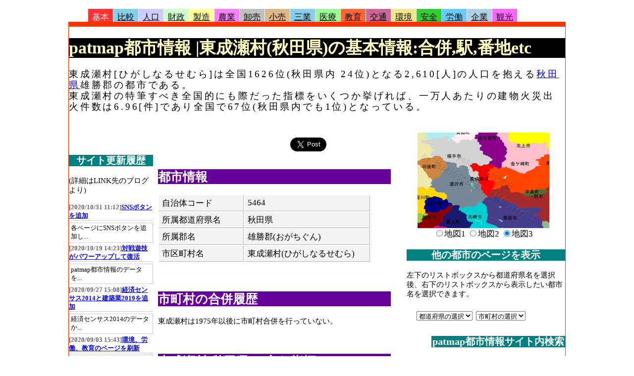

--- FILE ---
content_type: text/html
request_url: https://patmap.jp/CITY/05/5464/5464_HIGASHINARUSE_base.html
body_size: 4578
content:
<!DOCTYPE html PUBLIC "-//W3C//DTD XHTML 1.0 Transitional//EN" "http://www.w3.org/TR/xhtml1/DTD/xhtml1-transitional.dtd">
<html><head>
<meta http-equiv="Content-Type" content="text/html; charset=UTF-8" />
<meta http-equiv="Content-Style-Type" content="text/css" />
<title>patmap都市情報 | 東成瀬村(秋田県)の基本情報:合併,駅,番地etc</title>
<meta name="description" content="東成瀬村[ひがしなるせむら]は全国1626位(秋田県内 24位)となる2,610[人]の人口を抱える秋田県雄勝郡の都市である。東成瀬村の特筆すべき全国的にも際だった指標をいくつか挙げれば、一万人あたりの建物火災出火件数は6.96[件]であり全国で67位(秋田県内でも1位)となっている。" />
<meta name="keywords" content="ひがしなるせむら,東成瀬村,基本,地図,住所,番地,鉄道,駅,自治体,市町村,全国" />
<link href="../../patmap_tab.css" rel="stylesheet" type="text/css" />
<link href="../../patmap_base.css" rel="stylesheet" type="text/css" />
<link rel="shortcut icon" href="../../patmap32.ico" type="image/vnd.microsoft.icon" />
<link rel="icon" href="../../patmap32.ico" type="image/vnd.microsoft.icon" /> 
<script type="text/javascript" src="../../common.js"></script>
<script type="text/javascript" src="../../../Ajax/prototype.js"></script>
<script type="text/javascript" src="../../db/select_city/init.js"></script>
<script type="text/javascript" src="../../db/select_city/sel_city.js"></script>
<script type="text/javascript" src="../../db/select_city/sel_ken.js"></script>
<script type="text/javascript" src="../../db/league/league_ranking.js"></script>
<script type="text/javascript" src="../../db/jquery-3.5.1.min.js"></script>
<script type="text/javascript">
var cityName="秋田県東成瀬村"
</script>
<script type="text/javascript" src = "../../db/news/news.js"></script>
<script type="text/javascript" src = "../../gFeedApiRenew.js"></script>
<script type="text/javascript">
window.google_analytics_uacct = "UA-9471608-3";
</script>
<script data-ad-client="ca-pub-1509593942597923" async src="https://pagead2.googlesyndication.com/pagead/js/adsbygoogle.js"></script>
</head>
<body>
<div id="all">
<div id="htitle">
</div>	<!--htitle閉じ-->
<div id="page">
<div class="box1">
<ul>
<li class="tab1on"><a href="5464_HIGASHINARUSE_base.html">基本</a></li>
<li class="tab17off"><a href="5464_HIGASHINARUSE_compare.html">比較</a></li>
<li class="tab2off"><a href="5464_HIGASHINARUSE_popul.html">人口</a></li>
<li class="tab3off"><a href="5464_HIGASHINARUSE_zaise.html">財政</a></li>
<li class="tab4off"><a href="5464_HIGASHINARUSE_seizo.html">製造</a></li>
<li class="tab5off"><a href="5464_HIGASHINARUSE_nogyo.html">農業</a></li>
<li class="tab6off"><a href="5464_HIGASHINARUSE_oroshi.html">卸売</a></li>
<li class="tab7off"><a href="5464_HIGASHINARUSE_kouri.html">小売</a></li>
<li class="tab16off"><a href="5464_HIGASHINARUSE_service.html">三業</a></li>
<li class="tab8off"><a href="5464_HIGASHINARUSE_iryo.html">医療</a></li>
<li class="tab14off"><a href="5464_HIGASHINARUSE_kyoiku.html">教育</a></li>
<li class="tab15off"><a href="5464_HIGASHINARUSE_road.html">交通</a></li>
<li class="tab9off"><a href="5464_HIGASHINARUSE_shizen.html">環境</a></li>
<li class="tab12off"><a href="5464_HIGASHINARUSE_anzen.html">安全</a></li>
<li class="tab13off"><a href="5464_HIGASHINARUSE_work.html">労働</a></li>
<li class="tab10off"><a href="5464_HIGASHINARUSE_corp.html">企業</a></li>
<li class="tab11off"><a href="5464_HIGASHINARUSE_kanko.html">観光</a></li>
</ul>
</div>
<div class="box2_01">
<h1 class="title">patmap都市情報 |東成瀬村(秋田県)の基本情報:合併,駅,番地etc</h1>
<p class="topfont">東成瀬村[ひがしなるせむら]は全国1626位(秋田県内 24位)となる2,610[人]の人口を抱える<a href="../../KEN/05/05_AKITA_base.html">秋田県</a>雄勝郡の都市である。<br />東成瀬村の特筆すべき全国的にも際だった指標をいくつか挙げれば、一万人あたりの建物火災出火件数は6.96[件]であり全国で67位(秋田県内でも1位)となっている。<br /><br /></p>
<div id="waku">
<div id="main">
<div id="SnsBtnsGroup">
<div class="SnsBtnBox">
<a href="https://twitter.com/share?ref_src=twsrc%5Etfw" class="twitter-share-button" data-size="large" data-hashtags="patmap" data-show-count="false">Tweet</a><script async src="https://platform.twitter.com/widgets.js" charset="utf-8"></script>
</div>
<div class="SnsBtnBox">
<div id="fb-root"></div>
<script async defer crossorigin="anonymous" src="https://connect.facebook.net/ja_JP/sdk.js#xfbml=1&version=v8.0" nonce="SE1NkYUP"></script>
<div class="fb-like" data-width="" data-layout="button" data-action="like" data-size="large" data-share="false"></div>
</div>
<div class="SnsBtnBox">
<a href="https://b.hatena.ne.jp/entry/" class="hatena-bookmark-button" data-hatena-bookmark-layout="basic-label-counter" data-hatena-bookmark-lang="ja" data-hatena-bookmark-height="28" title="このエントリーをはてなブックマークに追加"><img src="https://b.st-hatena.com/images/v4/public/entry-button/button-only@2x.png" alt="このエントリーをはてなブックマークに追加" width="20" height="20" style="border: none;" /></a><script type="text/javascript" src="https://b.st-hatena.com/js/bookmark_button.js" charset="utf-8" async="async"></script>
</div>
</div><div style="clear: both;"></div>
<h2 class="chapter">都市情報</h2>
<table class="main_info" summary="これは都市の所属する都道府県や支庁名、郡名、自治体コードを記載している表。"><tbody>
<tr class="main_info_trn"><td class="main_info_td1">自治体コード</td><td class="main_info_td2">5464</td></tr>
<tr class="main_info_trn"><td>所属都道府県名</td><td>秋田県</td></tr>
<tr class="main_info_trn"><td>所属郡名</td><td>雄勝郡(おがちぐん)</td></tr>
<tr class="main_info_trn"><td>市区町村名</td><td>東成瀬村(ひがしなるせむら)</td></tr>
</tbody></table>
<br />
<div class="topfont2"></div>
<h2 class = "chapter">市町村の合併履歴</h2>
<p class="minifont">東成瀬村は1975年以後に市町村合併を行っていない。</p>
<br />
<h2 class = "chapter">東成瀬村(秋田県)の主な指標</h2>
<p class="minifont">東成瀬村(秋田県)の主要指標を以下の表に挙げる。各指標や関連する指標について更に詳細な情報をもっと知りたい場合はページ上下にあるタブ[人口、財政、製造etc]をクリックしてください。</p>
<table class="Info" summary="これは主要指標のデータを示す表"><tbody>
<tr class="info_tr1">
<td class="info_td1">主な項目</td>
<td class="info_td2">データ</td>
<td class="info_td3">全国ランク</td>
<td class="info_td4">秋田県内ランク</td>
</tr>
<tr class="info_trn"><td class="info_td1"><a href="https://patmap.jp/CITY/RANK_FULL/00/00/FULL_POP_SUM.html" "target="_blank">総人口</a></td><td class="info_td2">2,610[人]</td><td class="info_td3">1626位</td><td class="info_td4">24位</td></tr>
<tr class="info_trn"><td class="info_td1"><a href="https://patmap.jp/CITY/RANK_FULL/00/01/FULL_POP_NOON.html" "target="_blank">昼夜間人口比</a></td><td class="info_td2">81.26[％]</td><td class="info_td3">1634位</td><td class="info_td4">25位</td></tr>
<tr class="info_trn"><td class="info_td1"><a href="https://patmap.jp/CITY/RANK_FULL/00/00/FULL_POP_NOON.html" "target="_blank">昼間の人口</a></td><td class="info_td2">2,121[人]</td><td class="info_td3">1648位</td><td class="info_td4">25位</td></tr>
<tr class="info_trn"><td class="info_td1"><a href="https://patmap.jp/CITY/RANK_FULL/00/01/FULL_POP_U15.html" "target="_blank">15歳未満人口比</a></td><td class="info_td2">10.15[％]</td><td class="info_td3">1373位</td><td class="info_td4">11位</td></tr>
<tr class="info_trn"><td class="info_td1"><a href="https://patmap.jp/CITY/RANK_FULL/00/07/FULL_MENSEKI_ALL.html" "target="_blank">総面積</a></td><td class="info_td2">203.69[k㎡]</td><td class="info_td3">625位</td><td class="info_td4">19位</td></tr>
<tr class="info_trn"><td class="info_td1"><a href="https://patmap.jp/CITY/RANK_FULL/00/15/FULL_CHIHOZEI.html" "target="_blank">地方税</a></td><td class="info_td2">191[百万円]</td><td class="info_td3">1670位</td><td class="info_td4">24位</td></tr>
<tr class="info_trn"><td class="info_td1"><a href="https://patmap.jp/CITY/RANK_FULL/00/06/FULL_ZAISEI_SISU.html" "target="_blank">財政力指数</a></td><td class="info_td2">0.11</td><td class="info_td3">1705位</td><td class="info_td4">25位</td></tr>
<tr class="info_trn"><td class="info_td1"><a href="https://patmap.jp/CITY/RANK_FULL/00/06/FULL_JISSITU_RATE.html" "target="_blank">実質公債費比率</a></td><td class="info_td2">12[％]</td><td class="info_td3">1532位</td><td class="info_td4">22位</td></tr>
<tr class="info_trn"><td class="info_td1"><a href="https://patmap.jp/CITY/RANK_FULL/00/06/FULL_KEIJO_RATE.html" "target="_blank">経常収支比率</a></td><td class="info_td2">99.8[％]</td><td class="info_td3">1680位</td><td class="info_td4">24位</td></tr>
<tr class="info_trn"><td class="info_td1"><a href="https://patmap.jp/CITY/RANK_FULL/00/15/FULL_KAZEI_SYOTOKU.html" "target="_blank">課税対象所得</a></td><td class="info_td2">2,015[百万円]</td><td class="info_td3">1653位</td><td class="info_td4">24位</td></tr>
<tr class="info_trn"><td class="info_td1"><a href="https://patmap.jp/CITY/RANK_FULL/00/16/FULL_all_jinkenhi.html" "target="_blank">地方自治体の年間人件費(最低値)</a></td><td class="info_td2">362[百万円]</td><td class="info_td3">1596位</td><td class="info_td4">23位</td></tr>
<tr class="info_trn"><td class="info_td1"><a href="https://patmap.jp/CITY/RANK_FULL/00/43/FULL_ALL_SUM.html" "target="_blank">全産業の売上金額</a></td><td class="info_td2">3,312[百万円]</td><td class="info_td3">1689位</td><td class="info_td4">25位</td></tr>
<tr class="info_trn"><td class="info_td1"><a href="https://patmap.jp/CITY/RANK_FULL/00/02/FULL_TOTAL.html" "target="_blank">農業・産出総額</a></td><td class="info_td2">51[千万円]</td><td class="info_td3">1412位</td><td class="info_td4">24位</td></tr>
<tr class="info_trn"><td class="info_td1"><a href="https://patmap.jp/CITY/RANK_FULL/00/02/FULL_KOSHU.html" "target="_blank">耕種・産出総額</a></td><td class="info_td2">33[千万円]</td><td class="info_td3">1411位</td><td class="info_td4">25位</td></tr>
<tr class="info_trn"><td class="info_td1"><a href="https://patmap.jp/CITY/RANK_FULL/00/02/FULL_CHIKUSAN.html" "target="_blank">畜産・産出総額</a></td><td class="info_td2">18[千万円]</td><td class="info_td3">1037位</td><td class="info_td4">16位</td></tr>
<tr class="info_trn"><td class="info_td1"><a href="https://patmap.jp/CITY/RANK_FULL/00/43/FULL_NORINGYO.html" "target="_blank">農林漁業の売上</a></td><td class="info_td2">113[百万円]</td><td class="info_td3">1352位</td><td class="info_td4">24位</td></tr>
<tr class="info_trn"><td class="info_td1"><a href="https://patmap.jp/CITY/RANK_FULL/00/05/FULL_SALES.html" "target="_blank">製造品出荷額</a></td><td class="info_td2">314[百万円]</td><td class="info_td3">1616位</td><td class="info_td4">25位</td></tr>
<tr class="info_trn"><td class="info_td1"><a href="https://patmap.jp/CITY/RANK_FULL/00/03/FULL_PAY.html" "target="_blank">卸売業・販売額</a></td><td class="info_td2">不明</td><td class="info_td3">-</td><td class="info_td4">-</td></tr>
<tr class="info_trn"><td class="info_td1"><a href="https://patmap.jp/CITY/RANK_FULL/00/04/FULL_PAY.html" "target="_blank">小売業・販売額</a></td><td class="info_td2">832[百万円]</td><td class="info_td3">1574位</td><td class="info_td4">23位</td></tr>
<tr class="info_trn"><td class="info_td1"><a href="https://patmap.jp/CITY/RANK_FULL/00/43/FULL_SERVICE_SUM.html" "target="_blank">サービス業の売上金額</a></td><td class="info_td2">932[百万円]</td><td class="info_td3">1658位</td><td class="info_td4">24位</td></tr>
<tr class="info_trn"><td class="info_td1"><a href="https://patmap.jp/CITY/RANK_FULL/00/43/FULL_KENSETU.html" "target="_blank">建設業の売上金額</a></td><td class="info_td2">902[百万円]</td><td class="info_td3">1647位</td><td class="info_td4">23位</td></tr>
<tr class="info_trn"><td class="info_td1"><a href="https://patmap.jp/CITY/RANK_FULL/00/43/FULL_SYUKUHAKU.html" "target="_blank">宿泊業，飲食サービス業の売上金額</a></td><td class="info_td2">402[百万円]</td><td class="info_td3">1443位</td><td class="info_td4">20位</td></tr>
<tr class="info_trn"><td class="info_td1"><a href="https://patmap.jp/CITY/RANK_FULL/00/44/FULL_ALL_PAY.html" "target="_blank">2019年の建築物・工事費予定額</a></td><td class="info_td2">898[百万円]</td><td class="info_td3">1344位</td><td class="info_td4">18位</td></tr>
</tbody></table>
<br /><br />
<br /><hr /><br />
</div>	<!--main閉じ-->
<div id="sub1">
<br />
<!--更新履歴-->
<h3 class = "chapterR">サイト更新履歴</h3>
<span class="minifont">(詳細はLINK先のブログより)</span><br />
<div id="disp_renew_hist"></div>
<br /><hr />
<script type="text/javascript"><!--
MyCityCode =5464;
LeagueDispNum = 10;
LeagueDispMode = 0;
LeagueHeadDispPos = 0;
Url = "/CITY/05/5464/5464_HIGASHINARUSE_base.html";
//-->
</script>
<h3 class = "chapterR">都市の順位表</h3>
<span class="minifont">念のため。これは都市の指標を使ったゲーム(遊び)です</span><br />
<div id="league_ranking"></div>
<div style="margin-left : 7px">
<table style="width:150px"><tr>
<td>
<form action = "#">
<input type = "button" value = "試合開始" class="btnDesign_ud" onclick="StartGame(MyCityCode, 1, Url, true);" />
</form>
</td><td>
<form action = "#">
<input type="button" value="上の順位" class="btnDesign_ud" onclick="MoveDispLeagueRanking( true );" />
</form>
</td></tr>
<tr><td>
<form action = "#">
<input type="button" value="全成績表示" class="btnDesign_ud" onclick="OnClickLeagueRankingHtml(Url)" />
</form>
</td>
<td>
<form action = "#">
<input type="button" value="下の順位" class="btnDesign_ud" onclick="MoveDispLeagueRanking( false );" />
</form>
</td></tr></table>
<br />
<span class="minifont">
<span style="color:red">試合開始：東成瀬村が他都市と戦うことで順位が上がるかも。</span><br />
全成績表示：全市町村の順位表を確認出来ます。
</span>
</div><br /><hr />
</div>	<!--sub1閉じ-->
<div class="clear"><hr /></div>
</div>	<!--waku閉じ-->
<div id="sub2">
<div class="map_disp">
<img class="map_disp" src="../../../MAP/05464_04.png" id="CityMap" alt="東成瀬村の位置を示す地図" />
<form>
<input name="test" type="radio" value="1" onclick="document.getElementById('CityMap').src='../../../MAP/05464_02.png';">地図1
<input name="test" type="radio" value="1" onclick="document.getElementById('CityMap').src='../../../MAP/05464_03.png';">地図2
<input name="test" checked type="radio" value="1" onclick="document.getElementById('CityMap').src='../../../MAP/05464_04.png';">地図3
</form>
</div>
<div class ="near_cities">
<h3 class = "chapterR">他の都市のページを表示</h3>
<p class="minifont">左下のリストボックスから都道府県名を選択後、右下のリストボックスから表示したい都市名を選択できます。</p>
<div class="direct_sel">
<div id="sel_ken"><select><option selected="selected">都道府県の選択</option></select></div>
<div id="sel_city"><select><option selected="selected">市町村の選択</option></select></div>
<hr />
</div>
<div class = "find_window">
<h3 class = "chapterR">patmap都市情報サイト内検索</h3>
<!--Googleアドセンス開始-->
<form action="http://www.google.co.jp/cse" id="cse-search-box">
  <div>
    <input type="hidden" name="cx" value="partner-pub-1509593942597923:zfl619-2742" />
    <input type="hidden" name="ie" value="UTF-8" />
    <input type="text" name="q" size="25" />
    <input type="submit" name="sa" value="&#x691c;&#x7d22;" />
  </div>
</form>
<script type="text/javascript" src="http://www.google.co.jp/cse/brand?form=cse-search-box&amp;lang=ja"></script> 
<!--Googleアドセンス終了-->
</div>
<h3 class = "chapterR">隣接都市</h3>
<p class="minifont">秋田県東成瀬村と隣接している自治体を示します。ただし陸路で隣接している自治体に限ります。<br />市町村名をクリックすることで、本サイト内の該当市町村のページへリンクします。</p>
<div class="minifont"><a href="../5207/5207_YUZAWA_base.html">湯沢市</a> <a href="../5203/5203_YOKOTE_base.html">横手市</a> <a href="../../04/4213/4213_KURIHARA_base.html">宮城県栗原市</a> <a href="../../03/3209/3209_ICHINOSEKI_base.html">岩手県一関市</a> <a href="../../03/3215/3215_OSHU_base.html">岩手県奥州市</a> <a href="../../03/3366/3366_NISHIWAGA_base.html">岩手県西和賀町</a></div><br />
<h3 class = "chapterR">主要な全国ランキング</h3>
<p class="minifont">秋田県東成瀬村に関する基本的な主要データ（抜粋）のランキングページへのリンクです。<br />
<a href="https://patmap.jp/CITY/RANK_FULL/00/00/FULL_POP_SUM.html">人口</a>｜
<a href="https://patmap.jp/CITY/RANK_FULL/00/14/FULL_POP_SUM_M1.html">人口密度</a>｜
<a href="https://patmap.jp/CITY/RANK_FULL/00/07/FULL_MENSEKI_ALL.html">面積</a>｜
<a href="https://patmap.jp/CITY/RANK_FULL/00/06/FULL_ZAISEI_SISU.html">財政力指数</a>｜
<a href="https://patmap.jp/CITY/RANK_FULL/00/05/FULL_SALES.html">製造品出荷額</a>｜
<a href="https://patmap.jp/CITY/RANK_FULL/00/02/FULL_TOTAL.html">農業産出額（総計）</a>｜
<a href="https://patmap.jp/CITY/RANK_FULL/00/03/FULL_PAY.html">卸売業・年間商品販売額</a>｜
<a href="https://patmap.jp/CITY/RANK_FULL/00/04/FULL_PAY.html">小売業・年間商品販売額</a>
<a href="https://patmap.jp/CITY/RANK_FULL/00/43/FULL_SERVICE_SUM.htm">サービス業(第三次産業)・売上(収入)金額</a>
</p>
<h3 class="chapterR">東成瀬村関連のニュース</h3>
<div id="news"></div>
<br />
<iframe src="../index.htm" name="frameR" width="100%" height="1200" frameborder="0" style="border-style:solid; border-width:2px; border-color:#CCCCCC"></iframe>
</div>
</div>	<!--sub2閉じ-->
<div class="clear"><hr /></div>
</div> <!--box閉じ-->
<div class="box1">
<ul>
<li class="tab1on"><a href="5464_HIGASHINARUSE_base.html">基本</a></li>
<li class="tab17off"><a href="5464_HIGASHINARUSE_compare.html">比較</a></li>
<li class="tab2off"><a href="5464_HIGASHINARUSE_popul.html">人口</a></li>
<li class="tab3off"><a href="5464_HIGASHINARUSE_zaise.html">財政</a></li>
<li class="tab4off"><a href="5464_HIGASHINARUSE_seizo.html">製造</a></li>
<li class="tab5off"><a href="5464_HIGASHINARUSE_nogyo.html">農業</a></li>
<li class="tab6off"><a href="5464_HIGASHINARUSE_oroshi.html">卸売</a></li>
<li class="tab7off"><a href="5464_HIGASHINARUSE_kouri.html">小売</a></li>
<li class="tab16off"><a href="5464_HIGASHINARUSE_service.html">三業</a></li>
<li class="tab8off"><a href="5464_HIGASHINARUSE_iryo.html">医療</a></li>
<li class="tab14off"><a href="5464_HIGASHINARUSE_kyoiku.html">教育</a></li>
<li class="tab15off"><a href="5464_HIGASHINARUSE_road.html">交通</a></li>
<li class="tab9off"><a href="5464_HIGASHINARUSE_shizen.html">環境</a></li>
<li class="tab12off"><a href="5464_HIGASHINARUSE_anzen.html">安全</a></li>
<li class="tab13off"><a href="5464_HIGASHINARUSE_work.html">労働</a></li>
<li class="tab10off"><a href="5464_HIGASHINARUSE_corp.html">企業</a></li>
<li class="tab11off"><a href="5464_HIGASHINARUSE_kanko.html">観光</a></li>
</ul>
</div>
</div>	<!--page閉じ-->
<div id="btitle"><hr />
<p class="minifont"><a href="../../">patmap市町村情報topページへ戻る</a><br />更新履歴および統計データのソースは<a href="../../datasource.htm">元データ一覧</a>を参照ください。原則的に2020年8月1日時点の自治体を基準に合併都市間でデータを合算させています。<br />リンクについてはフリーです。ご自由にどうぞ。<br /></p>
</div>	<!--btitle閉じ-->
</div>	<!--all閉じ-->
</body></html>


--- FILE ---
content_type: text/html
request_url: https://patmap.jp/CITY/05/index.htm
body_size: 1391
content:
<html><head>
<meta http-equiv="Content-Type" content="text/html; charset=UTF-8" />
<title>秋田県の目次</title>
<link href="../patmap_base.css" rel="stylesheet" type="text/css" />
</head>
<body class="cityindex">
<h1><a href="../KEN/05/05_AKITA_base.html" target="_top">秋田県</a>の市町村</h1>

<h3 class = "chapterR">市部</h3>
<a href="5201/5201_AKITA_base.html" target="_top">秋田市</a> / 
<a href="5202/5202_NOSHIRO_base.html" target="_top">能代市</a> / 
<a href="5203/5203_YOKOTE_base.html" target="_top">横手市</a> / 
<a href="5204/5204_ODATE_base.html" target="_top">大館市</a> / 
<a href="5206/5206_OGA_base.html" target="_top">男鹿市</a> / 
<a href="5207/5207_YUZAWA_base.html" target="_top">湯沢市</a> / 
<a href="5209/5209_KAZUNO_base.html" target="_top">鹿角市</a> / 
<a href="5210/5210_YURIHONJO_base.html" target="_top">由利本荘市</a> / 
<a href="5211/5211_KATAGAMI_base.html" target="_top">潟上市</a> / 
<a href="5212/5212_DAISEN_base.html" target="_top">大仙市</a> / 
<a href="5213/5213_KITAAKITA_base.html" target="_top">北秋田市</a> / 
<a href="5214/5214_NIKAHO_base.html" target="_top">にかほ市</a> / 
<a href="5215/5215_SENBOKU_base.html" target="_top">仙北市</a>
<br><br>

<h3 class = "chapterR">郡部（町村部）</h3> 
<a href="5303/5303_KOSAKA_base.html" target="_top">鹿角郡小坂町</a> / 
<a href="5327/5327_KAMIKOANI_base.html" target="_top">北秋田郡上小阿仁村</a> / 
<a href="5346/5346_FUJISATO_base.html" target="_top">山本郡藤里町</a> / 
<a href="5348/5348_MITANE_base.html" target="_top">山本郡三種町</a> / 
<a href="5349/5349_HAPPO_base.html" target="_top">山本郡八峰町</a> / 
<a href="5361/5361_GOJOME_base.html" target="_top">南秋田郡五城目町</a> / 
<a href="5363/5363_HACHIROGATA_base.html" target="_top">南秋田郡八郎潟町</a> / 
<a href="5366/5366_IKAWA_base.html" target="_top">南秋田郡井川町</a> / 
<a href="5368/5368_OGATA_base.html" target="_top">南秋田郡大潟村</a> / 
<a href="5434/5434_MISATO_base.html" target="_top">仙北郡美郷町</a> / 
<a href="5463/5463_UGO_base.html" target="_top">雄勝郡羽後町</a> / 
<a href="5464/5464_HIGASHINARUSE_base.html" target="_top">雄勝郡東成瀬村</a>
<br><br>
<h3 class = "chapterR">全国の政令指定都市</h2> 
<a href="../01/1100/1100_SAPPORO_base.html" target="_top">札幌市</a> /
<a href="../04/4100/4100_SENDAI_base.html" target="_top">仙台市</a> /
<a href="../11/11100/11100_SAITAMA_base.html" target="_top">さいたま市</a> /
<a href="../12/12100/12100_CHIBA_base.html" target="_top">千葉市</a> /
<a href="../13/13100/13100_TOKUBETSUKUBU_base.html" target="_top">（東京特別区）</a> /
<a href="../14/14100/14100_YOKOHAMA_base.html" target="_top">横浜市</a> /
<a href="../14/14130/14130_KAWASAKI_base.html" target="_top">川崎市</a> /
<a href="../14/14209/14209_SAGAMIHARA_base.html" target="_top">相模原市</a> /

<a href="../15/15100/15100_NIIGATA_base.html" target="_top">新潟市</a> /
<a href="../22/22100/22100_SHIZUOKA_base.html" target="_top">静岡市</a> /
<a href="../22/22130/22130_HAMAMATSU_base.html" target="_top">浜松市</a> /
<a href="../23/23100/23100_NAGOYA_base.html" target="_top">名古屋市</a> /
<a href="../26/26100/26100_KYOTO_base.html" target="_top">京都市</a> /
<a href="../27/27100/27100_OSAKA_base.html" target="_top">大阪市</a> /
<a href="../27/27140/27140_SAKAI_base.html" target="_top">堺市</a> /
<a href="../28/28100/28100_KOBE_base.html" target="_top">神戸市</a> /
<a href="../33/33201/33201_OKAYAMA_base.html" target="_top">岡山市</a> /
<a href="../34/34100/34100_HIROSHIMA_base.html" target="_top">広島市</a> /
<a href="../40/40100/40100_KITAKYUSHU_base.html" target="_top">北九州市</a> /
<a href="../40/40130/40130_FUKUOKA_base.html" target="_top">福岡市</a>
<br><br>
<h3 class = "chapterR">他県の目次に切り替える</h3> 
<a href="../01/">北海道</a> / 
<a href="../02/">青森県</a> / 
<a href="../03/">岩手県</a> / 
<a href="../04/">宮城県</a> / 
秋田県 / 
<a href="../06/">山形県</a> / 
<a href="../07/">福島県</a> / 
<a href="../08/">茨城県</a> / 
<a href="../09/">栃木県</a> / 
<a href="../10/">群馬県</a> / 
<a href="../11/">埼玉県</a> / 
<a href="../12/">千葉県</a> / 
<a href="../13/">東京都</a> / 
<a href="../14/">神奈川県</a> / 
<a href="../15/">新潟県</a> / 
<a href="../19/">山梨県</a> / 
<a href="../20/">長野県</a> / 
<a href="../16/">富山県</a> / 
<a href="../17/">石川県</a> / 
<a href="../18/">福井県</a> / 
<a href="../22/">静岡県</a> / 
<a href="../21/">岐阜県</a> / 
<a href="../23/">愛知県</a> / 
<a href="../24/">三重県</a> / 
<a href="../25/">滋賀県</a> / 
<a href="../26/">京都府</a> / 
<a href="../27/">大阪府</a> / 
<a href="../28/">兵庫県</a> / 
<a href="../29/">奈良県</a> / 
<a href="../30/">和歌山県</a> / 
<a href="../31/">鳥取県</a> / 
<a href="../32/">島根県</a> / 
<a href="../33/">岡山県</a> / 
<a href="../34/">広島県</a> / 
<a href="../35/">山口県</a> / 
<a href="../36/">徳島県</a> / 
<a href="../37/">香川県</a> / 
<a href="../38/">愛媛県</a> / 
<a href="../39/">高知県</a> / 
<a href="../40/">福岡県</a> / 
<a href="../41/">佐賀県</a> / 
<a href="../42/">長崎県</a> / 
<a href="../43/">熊本県</a> / 
<a href="../44/">大分県</a> / 
<a href="../45/">宮崎県</a> / 
<a href="../46/">鹿児島県</a> / 
<a href="../47/">沖縄県</a>
<br><br>

</BODY>
</HTML>

--- FILE ---
content_type: application/xml
request_url: https://patmap.jp/CITY/db/league/rankinglist.php
body_size: 688
content:
<?xml version="1.0" encoding="utf-8"?>
<Response>
<Items>
<Item>
<rank>1654</rank>
<GAMENUM>89</GAMENUM>
<first_p>111</first_p>
<FIRSTPLACE>16</FIRSTPLACE>
<SECONDPLACE>19</SECONDPLACE>
<THIRDPLACE>25</THIRDPLACE>
<FOURPLACE>29</FOURPLACE>
<POINTNUM>433</POINTNUM>
<city_name>東洋町(高知県)</city_name>
<code>39301</code>
<BASEURL>https://patmap.jp/CITY/39/39301/39301_TOYO_base.html</BASEURL>
</Item>
<Item>
<rank>1655</rank>
<GAMENUM>80</GAMENUM>
<first_p>94</first_p>
<FIRSTPLACE>17</FIRSTPLACE>
<SECONDPLACE>26</SECONDPLACE>
<THIRDPLACE>21</THIRDPLACE>
<FOURPLACE>16</FOURPLACE>
<POINTNUM>462</POINTNUM>
<city_name>金山町(福島県)</city_name>
<code>7445</code>
<BASEURL>https://patmap.jp/CITY/07/7445/7445_KANEYAMA_base.html</BASEURL>
</Item>
<Item>
<rank>1656</rank>
<GAMENUM>79</GAMENUM>
<first_p>92</first_p>
<FIRSTPLACE>20</FIRSTPLACE>
<SECONDPLACE>22</SECONDPLACE>
<THIRDPLACE>22</THIRDPLACE>
<FOURPLACE>15</FOURPLACE>
<POINTNUM>457</POINTNUM>
<city_name>佐井村(青森県)</city_name>
<code>2426</code>
<BASEURL>https://patmap.jp/CITY/02/2426/2426_SAI_base.html</BASEURL>
</Item>
<Item>
<rank>1657</rank>
<GAMENUM>62</GAMENUM>
<first_p>113</first_p>
<FIRSTPLACE>19</FIRSTPLACE>
<SECONDPLACE>15</SECONDPLACE>
<THIRDPLACE>18</THIRDPLACE>
<FOURPLACE>10</FOURPLACE>
<POINTNUM>377</POINTNUM>
<city_name>安田町(高知県)</city_name>
<code>39304</code>
<BASEURL>https://patmap.jp/CITY/39/39304/39304_YASUDA_base.html</BASEURL>
</Item>
<Item>
<rank>1658</rank>
<GAMENUM>88</GAMENUM>
<first_p>112</first_p>
<FIRSTPLACE>13</FIRSTPLACE>
<SECONDPLACE>17</SECONDPLACE>
<THIRDPLACE>32</THIRDPLACE>
<FOURPLACE>26</FOURPLACE>
<POINTNUM>449</POINTNUM>
<city_name>東成瀬村(秋田県)</city_name>
<code>5464</code>
<BASEURL>https://patmap.jp/CITY/05/5464/5464_HIGASHINARUSE_base.html</BASEURL>
</Item>
<Item>
<rank>1659</rank>
<GAMENUM>84</GAMENUM>
<first_p>67</first_p>
<FIRSTPLACE>21</FIRSTPLACE>
<SECONDPLACE>35</SECONDPLACE>
<THIRDPLACE>16</THIRDPLACE>
<FOURPLACE>12</FOURPLACE>
<POINTNUM>493</POINTNUM>
<city_name>泰阜村(長野県)</city_name>
<code>20414</code>
<BASEURL>https://patmap.jp/CITY/20/20414/20414_YASUOKA_base.html</BASEURL>
</Item>
<Item>
<rank>1660</rank>
<GAMENUM>81</GAMENUM>
<first_p>32</first_p>
<FIRSTPLACE>40</FIRSTPLACE>
<SECONDPLACE>26</SECONDPLACE>
<THIRDPLACE>11</THIRDPLACE>
<FOURPLACE>4</FOURPLACE>
<POINTNUM>570</POINTNUM>
<city_name>楢葉町(福島県)</city_name>
<code>7542</code>
<BASEURL>https://patmap.jp/CITY/07/7542/7542_NARAHA_base.html</BASEURL>
</Item>
<Item>
<rank>1661</rank>
<GAMENUM>84</GAMENUM>
<first_p>85</first_p>
<FIRSTPLACE>15</FIRSTPLACE>
<SECONDPLACE>33</SECONDPLACE>
<THIRDPLACE>19</THIRDPLACE>
<FOURPLACE>17</FOURPLACE>
<POINTNUM>486</POINTNUM>
<city_name>北竜町(北海道)</city_name>
<code>1437</code>
<BASEURL>https://patmap.jp/CITY/01/1437/1437_HOKURYU_base.html</BASEURL>
</Item>
<Item>
<rank>1662</rank>
<GAMENUM>82</GAMENUM>
<first_p>91</first_p>
<FIRSTPLACE>17</FIRSTPLACE>
<SECONDPLACE>22</SECONDPLACE>
<THIRDPLACE>27</THIRDPLACE>
<FOURPLACE>16</FOURPLACE>
<POINTNUM>448</POINTNUM>
<city_name>積丹町(北海道)</city_name>
<code>1405</code>
<BASEURL>https://patmap.jp/CITY/01/1405/1405_SHAKOTAN_base.html</BASEURL>
</Item>
<Item>
<rank>1663</rank>
<GAMENUM>78</GAMENUM>
<first_p>90</first_p>
<FIRSTPLACE>22</FIRSTPLACE>
<SECONDPLACE>20</SECONDPLACE>
<THIRDPLACE>16</THIRDPLACE>
<FOURPLACE>20</FOURPLACE>
<POINTNUM>454</POINTNUM>
<city_name>伊根町(京都府)</city_name>
<code>26463</code>
<BASEURL>https://patmap.jp/CITY/26/26463/26463_INE_base.html</BASEURL>
</Item>
</Items>
</Response>




--- FILE ---
content_type: application/javascript
request_url: https://patmap.jp/CITY/db/select_city/sel_city.js
body_size: 877
content:
var gLinkTable = new Array();

function cityDisp(code) {
	
  var url = "https://patmap.jp/CITY/db/select_city/citycode/citycode" + String(code) + ".xml";

  var page_kind = GetPageKind();

  var paramList = "code=" + code + "&kind=" + page_kind;

  new Ajax.Request(url,
    {
      method: 'get',
      onSuccess: getData,
      onFailure: showErrMsg,
      parameters: paramList
  });

  function getData(data){
    var response = data.responseXML.getElementsByTagName('Response');
    var item = response[0].getElementsByTagName('Item');

    //select作成
    var sel = document.createElement('select');
    sel.setAttribute('id', 'selectCity');

    //1行目のオプション
    var opt = document.createElement('option');
    opt.setAttribute('value', 0);
    var text = document.createTextNode('市町村の選択');
    opt.appendChild(text);
    sel.appendChild(opt);

    //2行目以降のオプション
    var tableIndex = 0;
    for(i = 0; i < item.length; i++){
      var citycode = item[i].getElementsByTagName('CITY_CODE');
      var citycodeValue = citycode[0].firstChild.nodeValue;
      
      if(parseInt(citycodeValue / 1000) != code) continue;
      
      var cityName = item[i].getElementsByTagName('CITY_NAME');
      var cityNameValue = cityName[0].firstChild.nodeValue;

      var opt = document.createElement('option');
      opt.setAttribute('value', citycodeValue);
      var text = document.createTextNode(cityNameValue);
      opt.appendChild(text);
      sel.appendChild(opt);

      var kind = GetPageKind();
      var url = item[i].getElementsByTagName('LINK_URL');
      var urlValue = url[0].firstChild.nodeValue + "_" + kind + ".html";
      gLinkTable[tableIndex] = urlValue;
      tableIndex++;
    }

    //selectを表示要素に追加
    sel_city.appendChild(sel);
    //イベントハンドラの設定
    $('selectCity').onchange = function (){cityChange(this);}
  }

  function showErrMsg(){
  }

}

function cityChange(obj) {
  var citycode = Number(obj.value);

  if (citycode == 0) {
  } else {
	var SelIndex = obj.selectedIndex;			// 選択した番号を取得
	if(SelIndex != 0){
		location.href = gLinkTable[SelIndex - 1];		// 選択した所へリンク
	}
  }

}

function clearCity() {
  //sel_cityの子要素を取得
  var sel = sel_city.childNodes;

  //既に子要素がある場合は削除
  if (sel.length >= 1) {
    sel_city.removeChild(sel[0]);
  }

}

--- FILE ---
content_type: application/javascript
request_url: https://patmap.jp/CITY/db/select_city/sel_ken.js
body_size: 686
content:
function kenDisp() {
	
  var url = "https://patmap.jp/CITY/db/select_city/kencode.xml";
  var paramList = "";

  new Ajax.Request(url,
    {
      method: 'get',
      onSuccess: getData,
      onFailure: showErrMsg,
      parameters: paramList
  });

  function getData(data){
    var response = data.responseXML.getElementsByTagName('Response');
    var item = response[0].getElementsByTagName('Item');

    //select作成
    var sel = document.createElement('select');
    sel.setAttribute('id', 'select_ken');

    //1行目のオプション
    var opt = document.createElement('option');
    opt.setAttribute('value', 0);
    var text = document.createTextNode('都道府県の選択');
    opt.appendChild(text);
    sel.appendChild(opt);

    //2行目以降のオプション
    for(i = 0; i < item.length; i++){
      var code = item[i].getElementsByTagName('CITY_CODE');
      var codeValue = code[0].firstChild.nodeValue;

      var prefName = item[i].getElementsByTagName('CITY_NAME');
      var prefNameValue = prefName[0].firstChild.nodeValue;

      var opt = document.createElement('option');
      opt.setAttribute('value', codeValue);
      var text = document.createTextNode(prefNameValue);
      opt.appendChild(text);
      sel.appendChild(opt);

    }

    //selectを表示要素に追加
    sel_ken.appendChild(sel);
    //イベントハンドラの設定
    $('select_ken').onchange = function (){ChangeKen(this);}

  }

  function showErrMsg(){
  }

}

function ChangeKen(obj) {
  var code = Number(obj.value);

  if (code == 0) {
  } else {

    //市町村をクリア
    clearCity();
    //市町村を表示
    cityDisp(code);
  }

}

function clearKen() {
  //sel_cityの子要素を取得
  var sel = sel_ken.childNodes;

  //既に子要素がある場合は削除
  if (sel.length >= 1) {
    sel_ken.removeChild(sel[0]);
  }

}

--- FILE ---
content_type: application/javascript
request_url: https://patmap.jp/CITY/db/league/league_ranking.js
body_size: 2829
content:
// イベント追加(common.jsが必要)
addEvent( 0, function(){ initLeagueRanking() });


var league_ranking;

var DispPageKind;		// 表示ページ種別
var MyCityCode;
var LeagueDispNum;
var LeagueDispMode;
var LeagueHeadDispPos;
var ReturnURL;

function initLeagueRanking()
{
	// LeagueHeadDispPos変数とReturnURL変数にパラメータから格納
	if( DispPageKind == 1 )		// ランキングページ
	{
		onLoadLeagueRankingHtml();
		// 情報を取得する
		GetDispLeagueRanking( 0, LeagueDispNum, LeagueDispMode, LeagueHeadDispPos, 0, 0 );
	}
	else	// 市町村ページ
	{
		// 情報を取得する
		GetDispLeagueRanking( MyCityCode, LeagueDispNum, LeagueDispMode, LeagueHeadDispPos, 0, 0 );
	}
}

function MoveDispLeagueRanking( pMode )
{
	if( pMode == 1 )
	{
		if( LeagueHeadDispPos < 10 )
		{
			LeagueHeadDispPos = 0;
		}
		else
		{
			LeagueHeadDispPos -= 10;
		}
	}
	else
	{
		if( LeagueHeadDispPos > 1781 )
		{
			LeagueHeadDispPos = 1792;
		}
		else
		{
			LeagueHeadDispPos += 10;
		}
	}
	// 情報を取得する
	GetDispLeagueRanking( 0, LeagueDispNum, LeagueDispMode, LeagueHeadDispPos, 0, 0 );
}

// league_ranking.html表示時にパラメータから数値を抽出する
function onLoadLeagueRankingHtml()
{
	try{
		var paramArray = new Array();
		if (location.search.length > 1)
		{
			var list = location.search.substr( 1 ).split( "&" );
			paramArray[0] = list[0].split( "=" );
			paramArray[1] = list[1].split( "=" );
		}
		else
		{
			LeagueHeadDispPos = 0;
			ReturnURL = "https://patmap.jp/CITY/";
		}
		
		// 必ず順番にしておくこと
		var code;
		var page;
		var pos = 0;
		if( paramArray[0][0] = "pos" )
		{
			pos = paramArray[0][1];
		}
		if( paramArray[1][0] = "page" )
		{
			page = paramArray[1][1];
		}
		
		if     ( (  0   <= pos ) && ( pos < 150 ) ){	LeagueHeadDispPos = 0;		}
		else if( (  150 <= pos ) && ( pos < 300 ) ){	LeagueHeadDispPos = 150;	}
		else if( (  300 <= pos ) && ( pos < 450 ) ){	LeagueHeadDispPos = 300;	}
		else if( (  450 <= pos ) && ( pos < 600 ) ){	LeagueHeadDispPos = 450;	}
		else if( (  600 <= pos ) && ( pos < 750 ) ){	LeagueHeadDispPos = 600;	}
		else if( (  750 <= pos ) && ( pos < 900 ) ){	LeagueHeadDispPos = 750;	}
		else if( (  900 <= pos ) && ( pos < 1050 ) ){	LeagueHeadDispPos = 900;	}
		else if( ( 1050 <= pos ) && ( pos < 1200 ) ){	LeagueHeadDispPos = 1050;	}
		else if( ( 1200 <= pos ) && ( pos < 1350 ) ){	LeagueHeadDispPos = 1200;	}
		else if( ( 1350 <= pos ) && ( pos < 1500 ) ){	LeagueHeadDispPos = 1350;	}
		else if( ( 1500 <= pos ) && ( pos < 1650 ) ){	LeagueHeadDispPos = 1500;	}
		else if( ( 1650 <= pos ) && ( pos < 1900 ) ){	LeagueHeadDispPos = 1650;	}
		
		ReturnURL = "https://patmap.jp" + page;
	}
	catch(e){
		LeagueHeadDispPos = 0;
		ReturnURL = "https://patmap.jp/CITY/";
	}
}
function ReturnPage()
{
	// ReturnURLのスラッシュが"%2F"になっている場合があるのでURLデコードする
	ReturnURL = decodeURIComponent( ReturnURL );
	
	location.href = ReturnURL;
}

function OnClickLeagueRankingHtml(pUrl)
{
	location.href = "../../db/league/league_ranking.php?pos=" + LeagueHeadDispPos + "&page=" + pUrl + "&code=" + MyCityCode + "&kencode=0&othersort=0";
}


function StartGame(code, ret, page, game)
{
	location.href = "../../db/league/league.php?code=" + code + "&ret=" + ret + "&page=" + page + "&game=" + game;

}

function OnClickLeagueRankingHtmlForTop(pUrl)
{
	location.href = "db/league/league_ranking.php?pos=" + LeagueHeadDispPos + "&page=" + pUrl + "&code=" + MyCityCode + "&kencode=0&othersort=0";
}


function StartGameForTop(code, ret, page, game)
{
	location.href = "db/league/league.php?code=" + code + "&ret=" + ret + "&page=" + page + "&game=" + game;

}

// pCode:自治体コードを指定する場合は指定。指定しない場合は空
// pDispNum：表示する件数
// pDispMode：完全モードなら１、簡易モードなら0
// pHeadDispPos：表示先頭位置
// pKenCode:県別表示にする（県コード指定用）
// pOtherSort:ソート種別を変える
function GetDispLeagueRanking( pCode, pDispNum, pDispMode, pHeadDispPos, pKenCode, pOtherSort)
{

	league_ranking = document.getElementById("league_ranking");
	
	var url = "https://patmap.jp/CITY/db/league/rankinglist.php";
	var paramList = "code=" + pCode + "&num=" + pDispNum + "&offset=1" + "&headpos=" + pHeadDispPos + "&kencode=" + pKenCode + "&othersort=" + pOtherSort;

	new Ajax.Request(url,
	{
		method: 'post',
		onSuccess: getData,
		onFailure: ErrData,
		parameters: paramList
	});

	function getData(data)
	{
		// ===================XML要素抜き出し===================
		var response = data.responseXML.getElementsByTagName('Response');
		var item = response[0].getElementsByTagName('Item');
		
		// ===================テーブルタグの要素生成=============
		var tagTable = document.createElement( 'table' );
		if( LeagueDispMode == 1 )
		{
			tagTable.className = "league_rank_full_list";		// CSSのクラス
		}
		else
		{
			tagTable.className = "league_rank_mini_list";		// CSSのクラス
		}
		// TBODY要素を生成する
		var tagTbody = document.createElement( 'tbody' );
		tagTable.appendChild( tagTbody );

		for(i = 0; i < item.length; i++)
		{
			if( LeagueDispMode == 1 )
			{
				// 30行に1回ヘッダ行を挿入
				if( i % 30 == 0 )
				{	
					// ヘッダ行生成
					MakeHeaderRow();
				}
			}
			else
			{
				// 一番上だけヘッダ行を挿入
				if( i == 0 )
				{	
					// ヘッダ行生成
					MakeHeaderRow();
				}
			}
			// =============XML要素抜き出し=======================
			var ele_rank = item[i].getElementsByTagName('rank');
			var rankValue = parseInt( ele_rank[0].firstChild.nodeValue );

			// 先頭のみ順位を表示位置として記憶する
			if( i == 0 )
			{
				LeagueHeadDispPos = rankValue - 1;
			}

			var ele_GAMENUM = item[i].getElementsByTagName('GAMENUM');
			var GAMENUMValue = parseInt( ele_GAMENUM[0].firstChild.nodeValue );

			var ele_first_p = item[i].getElementsByTagName('first_p');
			var first_pValue = parseInt( ele_first_p[0].firstChild.nodeValue );

			var ele_FIRSTPLACE = item[i].getElementsByTagName('FIRSTPLACE');
			var FIRSTPLACEValue = parseInt( ele_FIRSTPLACE[0].firstChild.nodeValue );

			var ele_SECONDPLACE = item[i].getElementsByTagName('SECONDPLACE');
			var SECONDPLACEValue = parseInt( ele_SECONDPLACE[0].firstChild.nodeValue );

			var ele_THIRDPLACE = item[i].getElementsByTagName('THIRDPLACE');
			var THIRDPLACEValue = parseInt( ele_THIRDPLACE[0].firstChild.nodeValue );

			var ele_FOURPLACE = item[i].getElementsByTagName('FOURPLACE');
			var FOURPLACEValue = parseInt( ele_FOURPLACE[0].firstChild.nodeValue );

			var ele_POINTNUM = item[i].getElementsByTagName('POINTNUM');
			var POINTNUMValue = parseInt( ele_POINTNUM[0].firstChild.nodeValue );

			var ele_city_name = item[i].getElementsByTagName('city_name');
			var city_nameValue = ele_city_name[0].firstChild.nodeValue;

			var ele_city_code = item[i].getElementsByTagName('code');
			var city_codeValue = parseInt( ele_city_code[0].firstChild.nodeValue );

			var ele_BASEURL = item[i].getElementsByTagName('BASEURL');
			var BASEURLValue = ele_BASEURL[0].firstChild.nodeValue;

			// =================================================
			
			// 勝ち点
			var winPoint = first_pValue + FIRSTPLACEValue * 3 + SECONDPLACEValue * 2 + THIRDPLACEValue;
			
			// 平均勝ち点
			var aveWinPoint = Math.round((FIRSTPLACEValue * 3 + SECONDPLACEValue * 2 + THIRDPLACEValue) / GAMENUMValue * 100) / 100;
			
			// 平均ポイント
			var avePoint = Math.round(POINTNUMValue / GAMENUMValue * 100) / 100;

			
			// ============テーブルの行列要素にもセット==========
			// XMLから抜き出した値をテーブルに設定
			var tagTr = document.createElement("tr");

			// 自身の市町村コードの場合はクラス名を付加
			if( MyCityCode == city_codeValue )
			{
				tagTr.className = "MyCityTableRow";		// CSSのクラス
			}

			if( LeagueDispMode == 1 )
			{
				var tagTd = document.createElement('td');
				tagTd.appendChild( document.createTextNode( rankValue ) );
				tagTr.appendChild( tagTd );			
				tagTd = document.createElement('td');
				if(BASEURLValue.length > 1) {
					//自治体名のセルについては<a>要素を生成して設定
					var anchor = document.createElement('a');
					anchor.href = BASEURLValue;
					anchor.appendChild(document.createTextNode(city_nameValue));
					tagTd.appendChild(anchor);
				}
				else {
					tagTd.appendChild( document.createTextNode( city_nameValue ) );
				}
				tagTr.appendChild( tagTd );
				tagTd = document.createElement('td');
				tagTd.appendChild( document.createTextNode( winPoint ) );
				tagTr.appendChild( tagTd );
				tagTd = document.createElement('td');
				tagTd.appendChild( document.createTextNode( GAMENUMValue ) );
				tagTr.appendChild( tagTd );
				tagTd = document.createElement('td');
				tagTd.appendChild( document.createTextNode( POINTNUMValue ) );
				tagTr.appendChild( tagTd );
				tagTd = document.createElement('td');
				tagTd.appendChild( document.createTextNode( aveWinPoint ) );
				tagTr.appendChild( tagTd );
				tagTd = document.createElement('td');
				tagTd.appendChild( document.createTextNode( avePoint ) );
				tagTr.appendChild( tagTd );
				tagTd = document.createElement('td');
				tagTd.appendChild( document.createTextNode( FIRSTPLACEValue ) );
				tagTr.appendChild( tagTd );
				tagTd = document.createElement('td');
				tagTd.appendChild( document.createTextNode( SECONDPLACEValue ) );
				tagTr.appendChild( tagTd );
				tagTd = document.createElement('td');
				tagTd.appendChild( document.createTextNode( THIRDPLACEValue ) );
				tagTr.appendChild( tagTd );
				tagTd = document.createElement('td');
				tagTd.appendChild( document.createTextNode( FOURPLACEValue ) );
				tagTr.appendChild( tagTd );
				tagTd = document.createElement('td');
				tagTd.appendChild( document.createTextNode( first_pValue ) );
				tagTr.appendChild( tagTd );
				tagTbody.appendChild( tagTr );
			}
			else
			{
				var tagTd = document.createElement('td');
				tagTd.appendChild( document.createTextNode( rankValue ) );
				tagTr.appendChild( tagTd );			
				tagTd = document.createElement('td');
				if(BASEURLValue.length > 1) {
					//自治体名のセルについては<a>要素を生成して設定
					var anchor = document.createElement('a');
					anchor.href = BASEURLValue;
					anchor.appendChild(document.createTextNode(city_nameValue));
					tagTd.appendChild(anchor);
				}
				else {
					tagTd.appendChild( document.createTextNode( city_nameValue ) );
				}
				tagTr.appendChild( tagTd );
				tagTd = document.createElement('td');
				tagTd.appendChild( document.createTextNode( winPoint ) );
				tagTr.appendChild( tagTd );
				tagTd = document.createElement('td');
				tagTd.appendChild( document.createTextNode( aveWinPoint ) );
				tagTr.appendChild( tagTd );
				tagTbody.appendChild( tagTr );
			}

		}

		// 最後にもヘッダ行生成
		if( LeagueDispMode == 1 )
		{
			MakeHeaderRow();
		}
		
		//既に前回表示のテーブルがある場合は削除
		var childs = league_ranking.childNodes;
		if( childs.length > 0 )
		{
			var child = childs[0];
			league_ranking.removeChild(child);
		}
		// 表示位置に設定
		league_ranking.appendChild( tagTable );

		// ヘッダ用の行を生成する
		function MakeHeaderRow()
		{
			var tagTr = document.createElement("tr");
			if( LeagueDispMode == 1 )
			{
				var tagTh = document.createElement('th');
				tagTh.appendChild( document.createTextNode('順位') );
				tagTh.className = "league_rank_all_list_a1";
				tagTr.appendChild( tagTh );			
				tagTh = document.createElement('th');
				tagTh.appendChild( document.createTextNode('自治体名') );
				tagTh.className = "league_rank_all_list_a2";			
				tagTr.appendChild( tagTh );
				tagTh = document.createElement('th');
				tagTh.appendChild( document.createTextNode('勝ち点') );
				tagTh.className = "league_rank_all_list_a3";			
				tagTr.appendChild( tagTh );
				tagTh = document.createElement('th');
				tagTh.appendChild( document.createTextNode('試合数') );
				tagTh.className = "league_rank_all_list_a4";			
				tagTr.appendChild( tagTh );
				tagTh = document.createElement('th');
				tagTh.appendChild( document.createTextNode('ポイント') );
				tagTh.className = "league_rank_all_list_a5";			
				tagTr.appendChild( tagTh );
				tagTh = document.createElement('th');
				tagTh.appendChild( document.createTextNode('平均勝ち点') );
				tagTh.className = "league_rank_all_list_a6";			
				tagTr.appendChild( tagTh );
				tagTh = document.createElement('th');
				tagTh.appendChild( document.createTextNode('平均ポイント') );
				tagTh.className = "league_rank_all_list_a7";			
				tagTr.appendChild( tagTh );
				tagTh = document.createElement('th');
				tagTh.appendChild( document.createTextNode('一位数') );
				tagTh.className = "league_rank_all_list_a8";			
				tagTr.appendChild( tagTh );
				tagTh = document.createElement('th');
				tagTh.appendChild( document.createTextNode('二位数') );
				tagTh.className = "league_rank_all_list_a9";			
				tagTr.appendChild( tagTh );
				tagTh = document.createElement('th');
				tagTh.appendChild( document.createTextNode('三位数') );
				tagTh.className = "league_rank_all_list_a10";			
				tagTr.appendChild( tagTh );
				tagTh = document.createElement('th');
				tagTh.appendChild( document.createTextNode('四位数') );
				tagTh.className = "league_rank_all_list_a11";			
				tagTr.appendChild( tagTh );
				tagTh = document.createElement('th');
				tagTh.appendChild( document.createTextNode('初期点') );
				tagTh.className = "league_rank_all_list_a12";			
				tagTr.appendChild( tagTh );
				tagTbody.appendChild( tagTr );
			}
			else
			{
				var tagTh = document.createElement('th');
				tagTh.appendChild( document.createTextNode('順位') );
				tagTh.className = "league_rank_all_list_b1";
				tagTr.appendChild( tagTh );			
				tagTh = document.createElement('th');
				tagTh.appendChild( document.createTextNode('自治体名') );
				tagTh.className = "league_rank_all_list_b2";			
				tagTr.appendChild( tagTh );
				tagTh = document.createElement('th');
				tagTh.appendChild( document.createTextNode('勝ち点') );
				tagTh.className = "league_rank_all_list_b3";			
				tagTr.appendChild( tagTh );
				tagTh = document.createElement('th');
				tagTh.appendChild( document.createTextNode('平均勝ち点') );
				tagTh.className = "league_rank_all_list_b4";			
				tagTr.appendChild( tagTh );
				tagTbody.appendChild( tagTr );
			}
		}

	}
	
	function ErrData(data)
	{
		// 利用できません。
		league_ranking.innerHTML( "表示失敗" );
	}
}



--- FILE ---
content_type: application/javascript
request_url: https://patmap.jp/CITY/gFeedApiRenew.js
body_size: 601
content:
jQuery.noConflict();		// prototype.jsと共存対応
(function($) {
	$(function() {
		$.ajax({
			type: 'GET',
			dataType: "xml",
			url: "https://patmap.jp/CITY/gFeedApiRenew.php",
			success: function(xml) {
				var row = 0;
				var data = [];
				var nodeName;
				var output = $('#disp_renew_hist');

				$(xml).find('item').each(function() {
					data[row] = {};
					$(this).children().each(function() {
					    nodeName = $(this)[0].nodeName;
					    data[row][nodeName] = {};
					    attributes = $(this)[0].attributes;
					    for (var i in attributes) {
							data[row][nodeName][attributes[i].name] = attributes[i].value;
					    }
						data[row][nodeName]['text'] = $(this).text();
					});
					row++;
				});

				function yyyymmdd(string) {
				    var date = new Date(string);
				    var y = date.getFullYear();
				    var m = ('00' + (date.getMonth() + 1)).slice(-2);
				    var d = ('00' + date.getDate()).slice(-2);
				    var h = ('00' + date.getHours()).slice(-2);
					var mn =('00' + date.getMinutes()).slice(-2);
				    return y + '/' + m + '/' + d + " " + h + ":" + mn;
				}
							
				output.wrapInner('<dl></dl>');
				
				var cnt = 0;
				for (i in data) {
					if(cnt > 5)
					{
						break;
					}
					var dt = '<dt class="cs1">[' + yyyymmdd(data[i].pubDate.text) + ']<a href="' + data[i].link.text +  '">'  + data[i].title.text + '</a></dt>';
					var dd = '<dd  class="cs1">' + data[i].description.text.substr(0,20) + '...' + '</dd>';
					output.find('dl').append(dt + dd);
					
					cnt++;
				}
	        }
	    });
	});
})(jQuery)